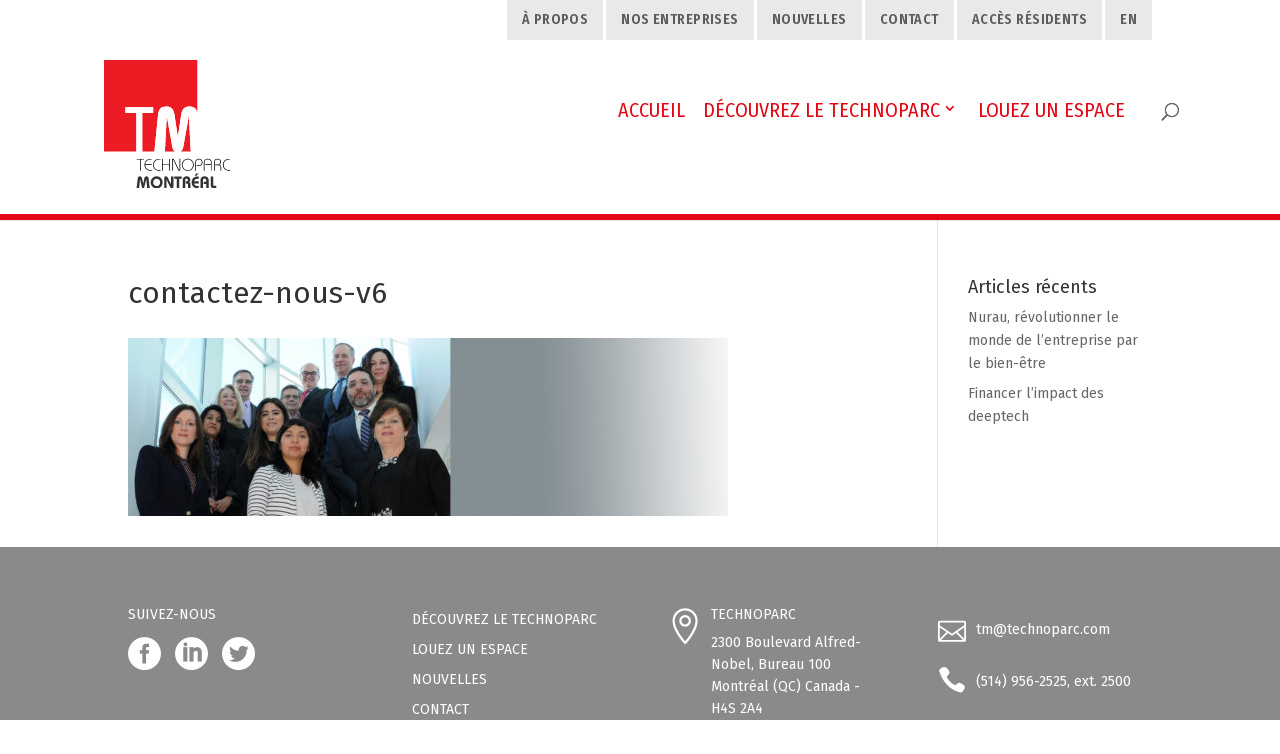

--- FILE ---
content_type: text/css
request_url: https://technoparc.com/wp-content/mu-plugins/bang-menu/bang-menu.css?ver=1.1
body_size: 17
content:
#main-header .et_mobile_menu .menu-item-has-children > a {
  background-color: transparent;
  position: relative;
  font-weight: inherit;
  padding-right: 40px;
}
#main-header .et_mobile_menu .menu-item-has-children > a:hover {
  background-color: rgba(0, 0, 0, 0.03);
}
#main-header .et_mobile_menu .menu-item-has-children > a > .menu-toggle::after {
  font-family: 'ETmodules';
  text-align: center;
  speak: none;
  font-weight: normal;
  font-variant: normal;
  text-transform: none;
  -webkit-font-smoothing: antialiased;
  position: absolute;
  font-size: 16px;
  content: '\4c';
  top: 11px;
  right: 18px;
}
#main-header .et_mobile_menu .menu-item-has-children.visible > a > .menu-toggle::after {
  content: '\4d';
}
#main-header .et_mobile_menu ul.sub-menu {
  display: none !important;
  visibility: hidden !important;
  transition: all 1.5s ease-in-out;
}
#main-header .et_mobile_menu .visible > ul.sub-menu {
  display: block !important;
  visibility: visible !important;
}


--- FILE ---
content_type: text/css
request_url: https://technoparc.com/wp-content/themes/divi-bang/css/technoparc.css?ver=1.0
body_size: 6115
content:
/*
font-family: 'Fira Sans', sans-serif;
font-family: 'Khand', sans-serif;
font-family: 'Fira Sans Condensed', sans-serif;
*/

body {font-family: 'Fira Sans', sans-serif; -webkit-text-size-adjust: none; }
h2 {color:#e40615;text-transform: uppercase;margin:0 auto;font-weight: 600;font-size:48px;font-family: 'Khand', sans-serif;line-height: 100%;padding-bottom: 30px;}
h5 {text-transform: uppercase;color:#787878;font-size: 19px;font-weight: 400}
p {font-size:17px;line-height: 160%;font-weight: 400}
a {color:#e30613}
.et_pb_text ul {margin:4%;}
.et_pb_text ul li {font-size: 17px;padding:1% 0}
.ds-vertical-align { display: flex; flex-direction: column; justify-content: center;} 
.et-pb-controllers a { display: inline-block; width: 12px; height: 12px;margin-right: 10px; padding: 0; -webkit-border-radius: 12px; -moz-border-radius: 12px; border-radius: 12px;background-color: rgba(167, 167, 167, 1);text-indent: -9999px;}
.et-pb-controllers a {margin-right: 7px; }
.et_pb_section.graybg {background:#dbdbdb}
.et_pb_image .et_overlay:before {color:#e40613}
#intro-image {display: flex; flex-direction: column; justify-content: center;height:445px;}
#intro-image h1 {font-family: 'Khand', sans-serif;font-weight:600;text-transform: uppercase;color:#fff;font-size:60px;}
#intro-image p {font-family: 'Fira Sans Condensed', sans-serif;font-size:30px;color:#fff;font-weight: 400!important;line-height: 120%}

/* Global Formulaires */
.frm-show-form input[type=text], .frm-show-form input[type=email], .frm-show-form textarea {font-family: 'Fira Sans', sans-serif!important;border-color: transparent!important;border-width: 0!important;border-style:none!important;background:#fff;border-radius: 0!important;box-shadow: none!important; padding:5%!important;font-weight:700!important;font-size:19px!important;color:#787878!important}
.frm-show-form input[type=text], .frm-show-form input[type=email] {height:60px!important}
.frm-show-form textarea {padding:2.5%!important}
.frm_style_formidable-style.with_frm_style .frm-show-form .form-field {margin-bottom: 30px;}
.frm-show-form .frm_button_submit {transition: background-color 0.5s ease;background:#e30613!important;color:#fff!important;text-transform: uppercase;font-size:22px!important;font-family: 'Fira Sans Condensed', sans-serif!important;font-weight:600!important;text-align: center!important;border-width:0!important;border-radius: 0!important;line-height: normal!important;margin: 0!important;height:60px!important}
.frm-show-form .frm_button_submit:hover {background:#3c3c3c!important}
.image-rounded img {border-radius: 50%;}

a.boutonrouge {background:#e40613;color:#fff!important;border-radius:0;border:none;text-transform: uppercase;padding: 0.5em 1.2em;font-weight:600!important;font-family: 'Fira Sans Condensed', sans-serif!important;}
.et_pb_module a.boutonrouge:hover, a.boutonrouge:hover {background:#dbdbdb;border:none;color:#e40613!important;border-radius:0;opacity: 1;border:none;padding: 0.5em 1.2em;}
a.boutonrouge:after {display: none}
.graybg .et_pb_module a.boutonrouge:hover, .graybg a.boutonrouge:hover {background:#fff;border:none;color:#e40613!important;border-radius:0;opacity: 1;border:none;padding: 0.5em 1.2em;}


.cta-rouge {background:#e30613;padding:10% 4%!important}
.cta-rouge h2 {padding-bottom: 5px}
.cta-rouge p {font-size:15px;padding:0;margin:0;font-weight: 600}
.cta-rouge .et_pb_promo_description a {color:#fff;border-bottom: 1px solid #fff; font-weight: 700}
.cta-rouge a.et_pb_promo_button {background:transparent;border:1px solid #fff;color:#fff!important;
border-radius:0;font-size: 15px; text-transform: uppercase;padding: 0.5em 1.2em!important;
font-weight:600!important;font-family: 'Fira Sans Condensed', sans-serif!important;}
.cta-rouge a.et_pb_promo_button:hover {background:#fff;color:#e30613!important;border-radius:0;opacity: 1;border:1px solid #fff!important;padding: 0.5em 1.2em!important;}
.cta-rouge a.et_pb_promo_button:after {display: none}


.icon-tools-2:before {
    content: "\e034";
    font-size: 64px;
    color: #318EC3;
}


/* Header */
#top-header {background:#fff;border-bottom:none}
img#logo {height:132px;max-height: none!important;margin-top:20px;}
header {height:180px;border-bottom:6px solid #e30613;/*display: flex;align-items: center;justify-content: center;*/}
#main-header.et-fixed-header {box-shadow: none!important;}
#top-header .container {padding-top: 0;}

/* TopNav*/
#et-top-navigation #top-menu {white-space: nowrap!important;margin-right: 0;}
#top-menu li .sub-menu li {display: block}
#top-menu-nav a {text-transform: uppercase;color:#e30613;font-family: 'Fira Sans Condensed', sans-serif;font-weight: 400;}
.et_header_style_left #et-top-navigation, .et_header_style_split #et-top-navigation {padding-top: 63px;}
#top-menu li {display: inline-block;padding-right: 0;margin-right:15px;font-size: 14px;}
#top-menu li li a {width: auto;padding:20px 0;text-transform: none;color:#fff;font-size:14px;font-weight:600}
#top-menu li li a:hover {background:#e61e29;border-bottom: 0;color:#fff!important;transition:none}
#top-menu li.current_page_ancestor ul li.current-menu-item a, #top-menu li.current-menu-ancestor ul li.current-menu-item a {background:#e61e29;border-bottom: 0;color:#fff!important;transition:none}
#top-menu li li a:hover span {border-bottom: 0;color:#fff!important;}
#top-menu li.current-menu-item a.mainlevellink, #top-menu li.et-hover a.mainlevellink, #top-menu li.current_page_ancestor a.mainlevellink, #top-menu li.current-menu-ancestor a.mainlevellink  {color:#4a4a4a;border-bottom: 6px solid #e30613;}
#top-menu li li {margin: 0; padding: 0;text-align: center}
#top-menu-nav > ul > li > a:hover {opacity: 1}
.nav li ul {width:100%;border-top: none;opacity: 0;background: #fff;box-shadow: none;padding:0;border-top:6px solid #fff}
.nav ul li a:hover, .et_mobile_menu li a:hover { opacity: 1;color:#fff}
.nav li ul li {margin:0;padding:0;}
.nav li ul li a {background:#444;color:#fff;height:auto;line-height: 100%;padding:20px 0;margin:0;}
.et_header_style_left #et-top-navigation nav > ul > li > a, .et_header_style_split #et-top-navigation nav > ul > li > a { padding-bottom: 8px;}
#main-header .menu-force-fullwidth {width: 100%;max-width: 1080px; }
#top-menu .menu-item-has-children > a:first-child:after, #et-secondary-nav .menu-item-has-children > a:first-child:after {position: absolute;top: 0;right: 0;fontfamily: "ETmodules";font-size: 16px;font-weight: 800;content: "3";margin-right: 3px;margin-top: -2px;}

/* Secondary Nav */
#et-secondary-nav li {margin-right: 0.01em;}
#et-secondary-nav a {display: block;background: #eae8e8;height:40px;padding:0 15px;color:#5c5c5c;font-weight: 400;text-transform: uppercase;font-size:14px;
line-height: 40px;font-family: 'Fira Sans Condensed', sans-serif;font-weight: 600;letter-spacing: 0.03em}
#top-header, #et-secondary-nav li ul {background-color: transparent;box-shadow: none;padding:0}
#et-secondary-nav a:hover {background:#3c3c3c;color:#fff;border-bottom: 6px solid #e30713;padding-bottom: 4px;}
#et-info, #et-secondary-menu > ul > li a {display: block;padding-bottom: 0;}
#et-secondary-nav li > ul {/*width:100%;*/border-top:3px solid #fff;max-width:160px;left: 50%;transform: translateX(-50%)}
#et-secondary-nav li li {margin: 0;padding: 0;text-align: center}
#et-secondary-nav li li a {background:#444;color:#fff;height:auto;line-height: 100%;padding:20px 0;margin:0;}
#et-secondary-nav li li a:hover {background:#e61e29;border-bottom: 0;padding-bottom: 20px}
#et-secondary-nav li:hover > a {background-color:#3c3c3c;color: #FFF;opacity: 1!important;border-bottom: 6px solid #e30713;}

/* ACCUEIL */
.accueil h3 {font-size:28px;margin:0 auto;max-width:320px;font-family: 'Fira Sans Condensed', sans-serif;line-height: 120%;margin-bottom: 20px;
text-align: center;color:#e30713;}
.tp-revslider-mainul {height:700px;}

/* Section Grappe Haute Techno */
#grappe-haute-techno {max-height: 470px;height:470px;padding:0;margin:0;}
#grappe-haute-techno .et_pb_row {padding:0;}
#grappe-haute-techno .et_pb_slide {padding:0;height:470px}
#grappe-haute-techno .et_pb_row.et_pb_row_fullwidth {width:100%!important;max-width: none!important}
#grappe-haute-techno h2.et_pb_slide_title {padding-bottom: 30px;font-family: 'Fira Sans Condensed', sans-serif;font-weight: 600}
#grappe-haute-techno h4 {margin:0 auto;font-size:54px;max-width:540px;font-weight: 600;font-family: 'Khand', sans-serif;line-height: 100%;color:#fff;text-transform: uppercase;background:rgba(255,0,0,0.5);padding:3% 4% 2% 4%!important;}
#grappe-haute-techno .et_pb_slider {background:rgba(255,0,0,0.5)!important}
#grappe-haute-techno .et_pb_slide_content p {font-family: 'Fira Sans', sans-serif;line-height: 140%}
#grappe-haute-techno .et_pb_bg_layout_dark .et_pb_slide_description {text-shadow: none!important}
#grappe-haute-techno .et-pb-controllers {bottom: 17%;  }
#diapo-entreprises-residentes img {float:left;clear:both}
#diapo-entreprises-residentes .et_pb_slide {background:transparent!important;}
#diapo-entreprises-residentes .et_pb_bg_layout_dark .et_pb_slide_description {text-align: left;text-shadow:none;}
#diapo-entreprises-residentes .et_pb_bg_layout_dark .et_pb_slide_description p {color:#787878;}
#diapo-entreprises-residentes .et_pb_bg_layout_dark .et_pb_slide_content p {color:#787878;line-height: 140%}
#diapo-entreprises-residentes .et_pb_bg_layout_dark .et_pb_slide_content h5 {color:#e30711!important;text-transform: uppercase;font-size: 26px;font-family: 'Fira Sans Condensed', sans-serif;font-weight: 400}
#diapo-entreprises-residentes .et_pb_slide_description, #diapo-entreprises-residentes .et_pb_slider_fullwidth_off .et_pb_slide_description {width: auto;margin: auto;padding: 4% 0 10% 0;}

/* Mosaique Full Width */
#mosaique-liens .et_overlay {background-color: rgba(255,0,0,0.68);}
#mosaique-liens .et_overlay:before {color: #ffffff !important;font-size:43px;}
#mosaique-liens span.hoveroverlay {position: absolute;top: 35%;color: #fff;font-size: 19px;text-transform: uppercase;display: block;text-align: center;width: 100%;}
#mosaique-liens .et_pb_module:hover .et_pb_image:before {display: block}

/* Mosaique dans container */
#mosaique-small-liens .et_overlay {background-color: rgba(255,0,0,0.68);}
#mosaique-small-liens .et_overlay:before {color: #ffffff !important;font-size:43px;}
#mosaique-small-liens span.hoveroverlay {position: absolute;top: 35%;color: #fff;font-size: 19px;text-transform: uppercase;display: block;text-align: center;width: 100%;}
#mosaique-small-liens .et_pb_module:hover .et_pb_image:before {display: block}

/* Contact */
.redblock {max-width:545px;margin:0 auto;background:#e30613;padding:4% 2%;}
.redblock p {line-height: 110%;font-size:24px;}
.redblock h3 {font-weight: 700;text-transform: uppercase;font-size:24px;}
.redblock a {font-weight: 700;color:#fff;font-size:24px;}
form.contactez-nous {margin-top:60px;}
/*
.frm_style_formidable-style.with_frm_style form.contactez-nous input, .frm_style_formidable-style.with_frm_style form.contactez-nous textarea {border:1px solid #c7c7c7!important}
*/
.with_frm_style .contactez-nous .frm_submit {text-align: right;width:48.75%;float:right}
form.contactez-nous .frm_button_submit {width:100%!important;padding:3% 0!important}



/* NOUVELLES */
/* Blog Grid */
.et_pb_blog_grid .et_pb_post {padding:0;border: 0;background-color: #fff;word-wrap: break-word;}
.et_pb_image_container, .et_pb_blog_grid .et_main_video_container, .et_pb_blog_grid .et_audio_content, .et_pb_blog_grid .et_pb_post .et_pb_slider {margin:0}
.et_pb_blog_grid h2.entry-title {text-transform: none;font-size: 24px;font-weight: 700;font-family: 'Fira Sans', sans-serif!important;margin-bottom: 20px;margin-top:30px;padding:0}
.et_pb_blog_grid .post-meta {margin:0 0 20px 0;padding:0}
.post-meta:first-letter {text-transform: capitalize;}
.et_pb_blog_grid .post-content p {font-size: 19px;font-weight: 400;line-height: 140%}
.et_pb_blog_grid .more-link {color:#787878;text-transform: uppercase;font-weight:700;font-size:19px;margin-top:5px;display: block}

/* Blog Navigation */
.wp-pagenavi {clear: both;margin-bottom: 30px;padding-top: 13px;border-top: 1px solid #c60619;text-align: left;padding-top:40px;}
.wp-pagenavi a, .wp-pagenavi span {margin: 0 15px 0 0;border: none !important;color:#787878;font-size: 18px !important;font-weight: 400 !important;text-decoration: none;font-family: 'Fira Sans', sans-serif!important;}
.wp-pagenavi span.current, .wp-pagenavi a:hover {color: #a8a5a5 !important;}

/* Sidebar */
.page-nouvelles .et_pb_widget_area_right, .et_pb_post .et_pb_widget_area_right {padding-left: 0;border-left: 0;}
.page-nouvelles #main-content .et_pb_widget, .et_pb_post .et_pb_widget {padding:15%}
.page-nouvelles .et_pb_widget_area h4.widgettitle, .et_pb_post .et_pb_widget_area h4.widgettitle {font-size: 24px;text-transform: none;font-family: 'Fira Sans', sans-serif;font-weight:700;background: transparent;padding:0 0 25px 0!important}
.page-nouvelles .et_pb_bg_layout_light .et_pb_widget li a, .et_pb_post et_pb_bg_layout_light .et_pb_widget li a {color: #fff;font-size: 18px;line-height: 100%}
.page-nouvelles .widget_recent_entries, .et_pb_post .widget_recent_entries {background:#e30613;margin-bottom: 0!important}
.page-nouvelles .widget_recent_entries h4.widgettitle, .et_pb_post .widget_recent_entries h4.widgettitle {color:#fff;}
.page-nouvelles .et_pb_bg_layout_light .widget_recent_entries li a, .et_pb_post .et_pb_bg_layout_light .widget_recent_entries li a {color: #fff;}
.page-nouvelles .widget_archive, .et_pb_post .widget_archive {background:#eae8e8}
.page-nouvelles .widget_archive h4.widgettitle, .et_pb_post .widget_archive h4.widgettitle {color:#e30613;}
.page-nouvelles .et_pb_bg_layout_light .widget_archive li a, .et_pb_post .et_pb_bg_layout_light .widget_archive li a {color: #7f7f7f;}


@media (min-width: 981px) {
/* Ajustement colonnes page nouvelles NE FONCTIONNE PAS */
.page-nouvelles #main-content .et_pb_gutters3 .et_pb_column_3_4 .et_pb_blog_grid .column.size-1of2 { width: 43.265%!important; margin-right: 6.47%;}  
.page-nouvelles #main-content .et_pb_gutters3 .et_pb_column_3_4, .page-nouvelles #main-content .et_pb_gutters3.et_pb_row .et_pb_column_3_4 { width: 72.625%;} 
.page-nouvelles #main-content .et_pb_gutters3 .et_pb_column_1_4, .page-nouvelles #main-content .et_pb_gutters3.et_pb_row .et_pb_column_1_4 {width: 22.875%;}
.page-nouvelles #main-content .et_pb_gutters3 .et_pb_column, .page-nouvelles #main-content .et_pb_gutters3.et_pb_row .et_pb_column {margin-right: 4.5%;}
.page-nouvelles #main-content .et_pb_column_single {padding: 0 0 2.855% 0;} 
.page-nouvelles #main-content .et_pb_row_inner {padding: 0 0 3.735% 0!important;} 
}

/* Single Post */
.single h1.entry-title {font-size: 52px;font-weight: 700;font-family: 'Fira Sans', sans-serif;}
.single h3 {padding:0 0 15px 0;margin:0}


/* A PROPOS */
.a-propos h3 {font-family: 'Khand', sans-serif;font-size:44px;text-transform: uppercase;color:#787878}
#conseil-administration .et_pb_image img {border-radius: 50%;}
#conseil-administration .et_pb_image.no-radius img {border-radius:0;}
#conseil-administration h4 {font-family: 'Fira Sans', sans-serif;color:#e30613;text-transform: uppercase;font-size:19px;font-weight:400}
#conseil-administration ul {list-style-type: none;margin:0;padding:0 0 0 10px}
#conseil-administration ul > li {text-indent: -10px;color:#787878}
#conseil-administration ul > li:before {content: "-";text-indent: -5px;margin-right:5px;}
#conseil-administration p a {color:#787878;text-decoration: underline;font-size: 14px;margin-top:30px;display: block}
#notre-equipe h4 {font-family: 'Fira Sans', sans-serif;color:#e30613;text-transform: uppercase;font-size:19px;font-weight:400}
#notre-equipe .et_pb_image img {border-radius: 50%;}
#notre-equipe .et_pb_image.no-radius img {border-radius:0;}
#notre-equipe ul {list-style-type: none;margin:0;padding:0}
#notre-equipe ul li a {color:#787878;}
#notre-equipe ul li a:hover {color:#787878;}
#les-grandes-dates .et_pb_image {position: relative}
#les-grandes-dates .et_pb_image img {display: block}
#les-grandes-dates .hoverdate {display: flex;align-items: center;justify-content: center;position: absolute;top:0;background-color: rgba(255,0,0,0.68);height:100%;width:100%;padding:4%;}
#les-grandes-dates .hoverdate span {display:block;color: #fff;font-size: 17px;line-height: 140%}
.formulaire-appel-action .frm_submit {clear: none;float:right;width:48.75%}
.formulaire-appel-action .frm_button_submit {width:100%!important;}
.js-modal-btn {position: relative;}
.js-modal-btn:before {text-align: center;position: absolute;left: 50%;top: 50%;transform: translate(-50%,-50%);color: #fff;font-size: 55px; content: "\49"; font-family: "ETmodules" !important;font-weight: normal;font-style: normal;font-variant: normal;-webkit-font-smoothing: antialiased;-moz-osx-font-smoothing: grayscale;line-height: 1;text-transform: none;speak: none;vertical-align: -50%;}
.uranus.tparrows:before {color:#e21d28;font-size:60px!important;}

/* Nos entreprises */
#liste-entreprises .et_pb_image {border-bottom: 1px solid #787878;padding-bottom: 30px;}
#liste-entreprises h3 {color:#e30613;font-weight: 700;font-family: 'Fira Sans', sans-serif!important;font-size:19px;line-height: 130%;padding-bottom: 5px;}
#liste-entreprises p {font-size:14px;}
#liste-entreprises a {font-weight: 700}
form.consultation .frm_checkbox {position: relative!important;}
form.consultation .frm_checkbox label {font-size:17px!important;color:#787878!important;text-indent:0;display: block!important;padding-left:40px!important;padding-right:20px!important;}
form.consultation .frm_checkbox label input[type=checkbox] {position: absolute!important;top:0;left:0;width:24px!important;height:24px!important;background:#eae8e8!important;border:1px solid #959595!important;-webkit-appearance: none!important;}
form.consultation .frm_checkbox label input[type=checkbox]:checked {background-color: #e30613!important;border:1px solid #fff!important;}
form.consultation .frm_submit {text-align: right;}
form.consultation .frm_button_submit {width:48.75%!important}


/* DECOUVREZ LE TECHNOPARC */
.accordeon {margin-top:60px;}
.accordeon p img {border-radius: 50%;max-width:260px;}
.accordeon .accordeon-image {display: inline-block;text-align: center;margin:0 2% 0 0; float:left;}
.accordeon .et_pb_toggle_content {padding-top:5%;padding-right:10%}
.accordeon .et_pb_toggle {border: 0;position:relative;}
.accordeon .et_pb_module {padding:4% 0!important;margin:0!important}
.accordeon .et_pb_toggle:before { content : "";position: absolute;left:50%;bottom: 0;height: 1px;width: 85%;border-bottom:1px solid #e30613;-webkit-transform: translateX(-50%);transform: translateX(-50%)}
.accordeon h5 {line-height: 130%; font-size:36px;text-transform: uppercase;color:#787878;font-weight:600;font-family: 'Fira Sans Condensed', sans-serif;padding-left:25%!important}
.accordeon .et_pb_toggle_open h5 {color:#e30613!important;}
.accordeon .et_pb_toggle_close {padding: 20px;background-color:transparent}
.accordeon .et_pb_toggle_open {position: relative}
.accordeon .et_pb_toggle_title:before {display: none}
.accordeon .et_pb_toggle_title:after, .accordeon .et_pb_toggle_open h5:after {text-align: center;width:25%;position: absolute;top: 0;left: 0;margin-top: 0;font-size: 100px;content: "+";font-weight: 100;font-family: 'Lato', sans-serif;}
.accordeon .et_pb_toggle_title:after {color:#787878;}
.accordeon .et_pb_toggle_open h5:after {color:#e30613;}
#parc-specialise h3 {text-transform: uppercase;font-family: 'Fira Sans Condensed', sans-serif;font-size: 30px;color:#787878;font-weight: 600;line-height: 130%;padding-bottom: 30px;}
.sites-exclusifs h3 {text-transform: uppercase;color:#e30613;font-family: 'Fira Sans Condensed', sans-serif;font-weight:500;font-size:30px;padding-bottom: 30px;}
.sites-exclusifs p {font-size:19px;}

/* Achetez et Louez */

#site-de-choix h3 {font-size: 36px;padding-bottom: 30px;font-family: 'Fira Sans Condensed', sans-serif;font-weight: 500;text-transform: uppercase;color:#e30613;}
#site-de-choix p {font-size: 19px;}
#ils-se-sont-installes h3 {font-size: 30px;font-family: 'Fira Sans Condensed', sans-serif;font-weight: 500;text-transform: uppercase;color:#e30613;}
#ils-se-sont-installes p {font-size: 19px;}
.achetez-un-terrain a.boutonrouge {width:330px;}
.fullwidth-section .et_pb_row {width:100%!important;max-width: none!important;}
.fullwidth-section .et_pb_module {height: 610px; display: flex;flex-direction: column;justify-content: center;}
.fullwidth-section h3 {max-width: 600px; color:#fff;font-family: 'Fira Sans Condensed', sans-serif;font-size:36px;font-weight: 500;text-transform: uppercase;padding-bottom: 60px;margin:0 auto}
.fullwidth-section p {color:#fff;max-width: 600px;margin:0 auto}
.fullwidth-section a {background:#e40613;color:#fff!important;border-radius:0;border:none;text-transform: uppercase;padding: .7em 1.2em;font-weight:600!important;font-family: 'Fira Sans Condensed', sans-serif!important;font-size: 23px;margin-top:60px;display: inline-block}
.fullwidth-section a:hover {background:#dbdbdb;border:none;color:#e40613!important;border-radius:0;opacity: 1;border:none;padding: .7em 1.2em;font-size: 23px;}
@media (min-width: 981px) {.fullwidth-section .et_pb_column {width:50%!important;margin-right: 0!important;}  }
.achetez-un-terrain h3 {font-family: 'Fira Sans Condensed', sans-serif;font-weight: 500;text-transform: uppercase;color:#e30613;}
.pret-a-joindre {margin-top:60px;}
.pret-a-joindre .frm_submit .frm_button_submit {float:right; width: 48.75%!important;}

.liste-terrains .et_pb_module ul {list-style: none}
.liste-terrains .et_pb_module ul li {padding:3px 0}
.liste-terrains .et_pb_module ul li a {color:#787878;font-size:19px;font-weight:700;border-bottom:1px solid #787878}
.liste-terrains .et_pb_module ul li a:hover {color:#e30613;}

#formulaire-consultez p a {color:#787878;border-bottom:1px solid #787878}

.details-location-slider .et_pb_slider .et_pb_slide {height:600px;}


@media only screen and (min-width: 1350px) {
.galerie-photo .et_pb_section {padding: 30px 0;}
}


.galerie-photo h3 {font-size: 30px;font-family: 'Fira Sans Condensed', sans-serif;font-weight: 500;text-transform: uppercase;color:#e30613;}
.galerie-photo .et_pb_gallery_image {padding-top: 100%;}
.galerie-photo .et_pb_gallery_image img {width:346px!important;max-width:none!important;position: absolute;height: 100%;top: 0;left: 0;right: 0;bottom: 0;object-fit: cover;} 


@media (min-width: 981px) {
.liste-terrains .et_pb_column_1_2 {width: 50%!important;}   
.liste-terrains .et_pb_column {margin-right:5%!important;} 
.liste-terrains .et_pb_column_10 {margin-right:9%!important;} 
.liste-terrains .et_pb_column_1_4  {width: 15.875%;}    
} 


/* Communiques */
.page-communiques .et_pb_row {padding: 0!important}
.page-communiques .et_pb_text {margin-bottom: 0!important}
.page-communiques .et_pb_text h2 {padding:5% 0!important}
.page-communiques .et_pb_text h4 {text-transform: uppercase;font-size:15px;font-weight: 600}
.page-communiques .et_pb_text p {font-size: 15px;}
.page-communiques .et_pb_text hr { border:0;height:10px;border-top:1px solid #e7e7e7!important;margin:10px 0}
.page-publications ul li {font-size: 15px;}

.et_pb_gallery .et_pb_gallery_items .et_pb_gallery_item .et_overlay:before {color:#e30613;}

/* Footer */
#footer-widgets .footer-widget #bottomsocial {padding-top:15px;}
#footer-widgets .footer-widget #bottomsocial li {position: relative;padding-left: 0;padding-right: 14px; float: left;}
#footer-widgets .footer-widget li:before {display: none}
#bottomsocial li a:before {font-size:33px;}
footer h6 {text-transform: uppercase;color:#fff;padding:0}
footer .menu a {text-transform: uppercase}
footer .et_pb_widget a {color: #fff;text-decoration: none;font-size: 14px;} 
.iconclear {display: block;float:left;width:20%}
.icon_pin_alt:before {font-size:36px;}
.icon_mail_alt, .icon_phone {margin-right:10px;}
.icon_mail_alt:before {font-size:28px;position: relative; top: 6px;}
.icon_phone:before {font-size:28px;position: relative; top: 6px;}
.address {float:left;width:80%}
.address p {padding-top:10px;font-size: 14px;}
#main-footer, #footer-bottom {background-color: #3c3c3c;}
#footer-bottom {border-bottom: 12px solid #e40613}
#footer-info {float: none;padding-bottom: 10px;color: #b8afb2;text-align: center;font-size:14px;}

.mobile_menu_bar:before {color:#e40613;}
.et_mobile_menu {border-top: 3px solid #e40613; }


/* Responsive */

@media (min-width: 320px) and (max-width:499px) {
.accordeon h5 {font-size:19px;}
.accordeon .et_pb_toggle_title:after, .accordeon .et_pb_toggle_open h5:after {font-size: 50px;}
.accordeon .accordeon-image {width:100%;margin-bottom:15px;display: block;text-align: center}
.accordeon .accordeon-image img {float:none}  
.accordeon .et_pb_toggle_content {padding-left: 10%;padding-right:10%}
}

@media (min-width: 500px) and (max-width:767px) {
.accordeon h5 {font-size:21px;}
.accordeon .et_pb_toggle_title:after, .accordeon .et_pb_toggle_open h5:after {font-size: 60px;}  
.accordeon .accordeon-image {width:100%;margin-bottom:15px;display: block;text-align: center}
.accordeon .accordeon-image img {float:none}  
.accordeon .et_pb_toggle_content {padding-left: 10%;padding-right:10%}
}


@media (min-width: 768px) and (max-width:1024px) {
.accordeon h5 {font-size:26px;}
.accordeon .et_pb_toggle_title:after, .accordeon .et_pb_toggle_open h5:after {font-size: 70px;}
.accordeon .accordeon-image {margin-bottom: 5%}  
.accordeon .et_pb_toggle_content p ~ p {margin-left:47%}     
}


@media (min-width: 320px) and (max-width:980px) {
#grappe-haute-techno h2.et_pb_slide_title {padding-bottom: 5px}
#grappe-haute-techno .et_pb_slide_description, #grappe-haute-techno .et_pb_slider_fullwidth_off .et_pb_slide_description {padding:8% 3%}  
#grappe-haute-techno .et_pb_slide_description p {font-size: 13px;line-height: 160%;font-weight: 400;}
.iconclear {display: block;float: left;width: 10%;}    
#grappe-haute-techno {height: auto;}
#grappe-haute-techno h4 {max-width:none;width:100%;text-align: center}
#grappe-haute-techno .et_pb_slide {height: auto;position: relative;bottom:0}
}

@media (min-width: 481px) and (max-width:780px) {
#grappe-haute-techno .et_pb_slide_description, #grappe-haute-techno .et_pb_slider_fullwidth_off .et_pb_slide_description {padding:5% 3% 8% 3%}  
#grappe-haute-techno .et-pb-controllers {bottom: 10%;}
}

@media (min-width: 320px) and (max-width:480px) {
#grappe-haute-techno .et_pb_slide_description, #grappe-haute-techno .et_pb_slider_fullwidth_off .et_pb_slide_description {padding: 10% 3% 15% 3%;}
#grappe-haute-techno .et-pb-controllers {bottom: 10%;}
#grappe-haute-techno h4 {font-size:2.5em}
#diapo-entreprises-residentes img {float:none}
#diapo-entreprises-residentes h5 {clear: both;margin-top:30px;}
}

@media (min-width: 320px) and (max-width:1024px) {
#top-menu li a {font-size: 14px;}
}


/* TRASH ? */

/*

.rev_slider, #rev_slider_2_1_wrapper {max-height:600px!important;}
.tp-caption {text-align: right!important;line-height: 140%!important}
.tp-caption h1 {color:#fff;font-family: 'Khand', sans-serif;font-size:60px;}
.rev-btn {font-weight:600;font-family: 'Fira Sans Condensed', sans-serif;padding:40px;}


/* #top-menu li.current-menu-item > a span, #top-menu li.et-hover > a span {color:#4a4a4a;border-bottom: 6px solid #e30613;} */
/* MODIFS FLECHE OUTSITE LI
#top-menu li {display: inline-block;padding-right: 0;margin-right:15px;font-size: 14px;}
#top-menu .menu-item-has-children > a:first-child, #et-secondary-nav .menu-item-has-children > a:first-child {padding-right: 0;}
.linkarrow {background:red;display: inline-block;}
.linkarrow:after {position: absolute;top: 0;right: 0;font-family: "ETmodules";font-size: 18px;font-weight: 800;content: "3";} 
#top-menu li a:after {display: none}
#top-menu li a:hover span {color:#4a4a4a;border-bottom: 6px solid #e30613; -webkit-transition: all 0.4s ease-in-out;-moz-transition: all 0.4s ease-in-out;transition: all 0.4s ease-in-out;}
#top-menu li.current-menu-item > a span, #top-menu li.et-hover > a span {color:#4a4a4a;border-bottom: 6px solid #e30613;}
#top-menu li li {margin: 0; padding: 0;text-align: center}
#top-menu li li a {width: auto;padding:20px 0;text-transform: none;color:#fff;font-size:14px;}
#top-menu li li a:hover {background:#e61e29;border-bottom: 0;color:#fff!important;}
#top-menu li li a:hover span {border-bottom: 0;color:#fff!important;}
*/

/*
#top-menu .menu-item-has-children > a:first-child:after {height:50px;background:#fff;width:auto;clear:both}
*/


/*
#mosaique-liens .et_pb_image:hover .et_pb_image:before {display: block}
*/

/* 
.et_pb_gutters3 .et_pb_column_3_4 .et_pb_blog_grid .column.size-1of2 { width: 43.265%!important; margin-right: 6.47%;}  
.et_pb_gutters3 .et_pb_column_3_4, .et_pb_gutters3.et_pb_row .et_pb_column_3_4 { width: 72.625%;} 
.et_pb_gutters3 .et_pb_column_1_4, .et_pb_gutters3.et_pb_row .et_pb_column_1_4 {width: 22.875%;}
.et_pb_gutters3 .et_pb_column, .et_pb_gutters3.et_pb_row .et_pb_column {margin-right: 4.5%;}
.et_pb_column_single {padding: 0 0 2.855% 0;} 
.et_pb_row_inner {padding: 0 0 3.735% 0!important;}   
*/


*/



--- FILE ---
content_type: text/css
request_url: https://technoparc.com/wp-content/themes/divi-bang/css/styles.min.css?ver=1.1
body_size: 2653
content:
@charset "UTF-8";#mceu_183{display:none!important}.frm_forms form input[type=email],.frm_forms form input[type=text]{height:auto!important;padding:20px!important}.frm_forms form .frm_form_fields .chosen-container .chosen-single{background:#eee}.frm_forms form .frm_form_fields .chosen-container .chosen-drop{-webkit-border-radius:0;-moz-border-radius:0;border-radius:0}.frm_forms form .frm_form_fields .chosen-container .chosen-drop .chosen-results{padding:0;margin:0}.frm_forms form .frm_form_fields .chosen-container .chosen-drop .chosen-results li{padding:10px 10px}.frm_forms form .frm_form_fields .chosen-container .chosen-drop .chosen-results li.highlighted{background-image:none;background-color:#dd3333}.frm_forms form .frm_submit .frm_button_submit{border:none!important;box-shadow:none!important}.frm_forms form.btn-right .frm_form_fields .frm_submit button{float:right}#debugpanel{width:400px;height:300px;background:#fff;padding:15px;position:absolute;top:150px;z-index:99999999}.menu-force-fullwidth{width:98%;max-width:none}.menu-force-fullwidth #et-top-navigation{float:right!important}.menu-force-fullwidth #et-top-navigation #et_mobile_nav_menu,.menu-force-fullwidth #et-top-navigation #et_top_search{float:right!important}#et-top-navigation #top-menu{white-space:nowrap!important;margin-right:40px}#et_top_search{display:block;float:right;position:relative;width:18px;height:24px;margin:3px 0 0 20px!important;position:absolute;right:0px}@media (max-width:980px){#et_top_search{right:40px}}.et_search_form_container{width:95%}#top-header .container ul#et-secondary-nav li ul.sub-menu{padding:0}#top-header .container ul#et-secondary-nav li ul.sub-menu li{padding:0}#top-header .container ul#et-secondary-nav li ul.sub-menu li a{padding:1em 2em}#main-header .container ul#top-menu li ul.sub-menu{padding:0}#main-header .container ul#top-menu li ul.sub-menu li{width:100%;padding:0}#main-header .container ul#top-menu li ul.sub-menu li a{padding:1em 2em;width:100%}#main-header .container ul#top-menu li ul.sub-menu li.menu-item-has-children a{padding-right:40px}#main-header .container ul#top-menu li ul.sub-menu li.menu-item-has-children a:after{top:12px}#main-header .container ul#top-menu li ul.sub-menu li.menu-item-has-children ul{top:0}#main-header .container #et-top-navigation #et_mobile_nav_menu ul#mobile_menu{padding:0}#main-header .container #et-top-navigation #et_mobile_nav_menu ul#mobile_menu li a{padding:10px 10%}#main-header .container #et-top-navigation #et_mobile_nav_menu ul#mobile_menu li ul{padding:0}#main-header .container #et-top-navigation #et_mobile_nav_menu ul#mobile_menu li ul li{padding:0}#main-header .container #et-top-navigation #et_mobile_nav_menu ul#mobile_menu li ul li a{padding-left:calc(10% + 15px)}#main-header .container #et-top-navigation #et_mobile_nav_menu ul#mobile_menu li ul li ul li a{padding-left:calc(10% + 30px)}#main-header .container #et-top-navigation #et_mobile_nav_menu ul#mobile_menu li.current_page_item>a{background-color:rgba(0, 0, 0, 0.03)}#page-container{overflow-x:hidden!important}.et_pb_section.breadcrumbs_section{padding:0;background-color:#fff;border-bottom:1px solid #e6e6e6}.et_pb_section.breadcrumbs_section .breadcrumbs_row{padding:8px 0!important}.et_pb_section.breadcrumbs_section .breadcrumbs_row .breadcrumbs_module{font-size:14px;color:#1e506b}.et_pb_section.breadcrumbs_section .breadcrumbs_row .breadcrumbs_module a{color:#1e506b;text-decoration:none}.et_pb_section.breadcrumbs_section .breadcrumbs_row .breadcrumbs_module a:hover{text-decoration:underline}.et_pb_section .et_pb_row .et_pb_column .et_pb_text h1:last-child,.et_pb_section .et_pb_row .et_pb_column .et_pb_text h2:last-child,.et_pb_section .et_pb_row .et_pb_column .et_pb_text h3:last-child,.et_pb_section .et_pb_row .et_pb_column .et_pb_text h4:last-child,.et_pb_section .et_pb_row .et_pb_column .et_pb_text h5:last-child,.et_pb_section .et_pb_row .et_pb_column .et_pb_text h6:last-child{padding-bottom:0}.et_pb_section .et_pb_row .et_pb_column .et_pb_toggle{-webkit-transition:background 0.5s ease;-moz-transition:background 0.5s ease;-o-transition:background 0.5s ease;transition:background 0.5s ease}.et_pb_post .more-link:first-letter{text-transform:uppercase}.et_pb_module .gform_wrapper{max-width:100%;margin-top:0}.et_pb_module .gform_wrapper form .gform_body .gform_fields .gfield .gf_left_half,.et_pb_module .gform_wrapper form .gform_body .gform_fields .gfield .gf_right_half{width:50%}.et_pb_module .gform_wrapper form .gform_body .gform_fields .gfield input.text,.et_pb_module .gform_wrapper form .gform_body .gform_fields .gfield input.title,.et_pb_module .gform_wrapper form .gform_body .gform_fields .gfield input[type=email],.et_pb_module .gform_wrapper form .gform_body .gform_fields .gfield input[type=password],.et_pb_module .gform_wrapper form .gform_body .gform_fields .gfield input[type=tel],.et_pb_module .gform_wrapper form .gform_body .gform_fields .gfield input[type=text],.et_pb_module .gform_wrapper form .gform_body .gform_fields .gfield select,.et_pb_module .gform_wrapper form .gform_body .gform_fields .gfield textarea{background-color:#eee;border:0;color:#000;font-size:14px;padding:16px 16px}.et_pb_module .gform_wrapper form .gform_body .gform_fields .gfield input.small,.et_pb_module .gform_wrapper form .gform_body .gform_fields .gfield select.small{max-width:150px}.et_pb_module .gform_wrapper form .gform_body .gform_fields .gfield input.medium,.et_pb_module .gform_wrapper form .gform_body .gform_fields .gfield select.medium{max-width:550px}.et_pb_module .gform_wrapper form .gform_body .gform_fields .gfield textarea.large{width:100%}.et_pb_module .gform_wrapper form .gform_body .gform_fields .gfield .chosen-container .chosen-single{-webkit-border-radius:0;-moz-border-radius:0;border-radius:0;border:0;padding:0 0 0 16px;box-shadow:none;background:#eee;height:51px;line-height:51px;font-size:14px}.et_pb_module .gform_wrapper form .gform_body .gform_fields .gfield .chosen-container .chosen-single div b{background-position:2px 16px}.et_pb_module .gform_wrapper form .gform_body .gform_fields .gfield .chosen-container .chosen-drop{-webkit-border-radius:0;-moz-border-radius:0;border-radius:0;-webkit-box-shadow:none;-moz-box-shadow:none;box-shadow:none;border:1px #eee solid}.et_pb_module .gform_wrapper form .gform_body .gform_fields .gfield .chosen-container .chosen-drop .chosen-results{padding:0}.et_pb_module .gform_wrapper form .gform_body .gform_fields .gfield .chosen-container .chosen-drop .chosen-results li{padding:10px 10px}.et_pb_module .gform_wrapper form .gform_body .gform_fields .gfield .chosen-container .chosen-drop .chosen-results li.highlighted{background-image:none;background-color:#dd3333}.et_pb_module .gform_wrapper form .gform_body .gform_fields .gfield .chosen-container .chosen-drop input[type=text]{padding:4px;font-size:13px}.et_pb_module .gform_wrapper form .gform_body .gform_fields .gfield .chosen-container-active.chosen-with-drop .chosen-single div b{color:red!important;background-position:-16px 16px}.select2-dropdown{border-radius:0}.select2-container--default .select2-results__option--highlighted[aria-selected]{background-color:#dd3333}.et_pb_module .gform_wrapper form .gform_body li.gfield.gf_left_half{padding-right:1.6%;margin-right:0}.et_pb_module .gform_wrapper form .gform_body li.gfield.gf_left_half,.et_pb_module .gform_wrapper form .gform_body li.gfield.gf_right_half{width:50%;margin-bottom:7px}.et_pb_module .gform_wrapper form .gform_body li.gfield.gf_left_half input.large,.et_pb_module .gform_wrapper form .gform_body li.gfield.gf_left_half input.medium,.et_pb_module .gform_wrapper form .gform_body li.gfield.gf_left_half select.large,.et_pb_module .gform_wrapper form .gform_body li.gfield.gf_left_half select.medium,.et_pb_module .gform_wrapper form .gform_body li.gfield.gf_right_half input.large,.et_pb_module .gform_wrapper form .gform_body li.gfield.gf_right_half input.medium,.et_pb_module .gform_wrapper form .gform_body li.gfield.gf_right_half select.large,.et_pb_module .gform_wrapper form .gform_body li.gfield.gf_right_half select.medium{width:100%}.et_pb_module .gform_wrapper form .gform_body li.gfield.gf_middle_third,.et_pb_module .gform_wrapper form .gform_body li.gfield.gf_right_third{padding-left:1.6%!important}.et_pb_module .gform_wrapper form .gform_body li.gfield.gf_left_third,.et_pb_module .gform_wrapper form .gform_body li.gfield.gf_middle_third,.et_pb_module .gform_wrapper form .gform_body li.gfield.gf_right_third{width:32.26666666666667%;margin-bottom:7px}.et_pb_module .gform_wrapper form .gform_body li.gfield.gf_left_third input.large,.et_pb_module .gform_wrapper form .gform_body li.gfield.gf_left_third input.medium,.et_pb_module .gform_wrapper form .gform_body li.gfield.gf_left_third select.large,.et_pb_module .gform_wrapper form .gform_body li.gfield.gf_left_third select.medium,.et_pb_module .gform_wrapper form .gform_body li.gfield.gf_middle_third input.large,.et_pb_module .gform_wrapper form .gform_body li.gfield.gf_middle_third input.medium,.et_pb_module .gform_wrapper form .gform_body li.gfield.gf_middle_third select.large,.et_pb_module .gform_wrapper form .gform_body li.gfield.gf_middle_third select.medium,.et_pb_module .gform_wrapper form .gform_body li.gfield.gf_right_third input.large,.et_pb_module .gform_wrapper form .gform_body li.gfield.gf_right_third input.medium,.et_pb_module .gform_wrapper form .gform_body li.gfield.gf_right_third select.large,.et_pb_module .gform_wrapper form .gform_body li.gfield.gf_right_third select.medium{width:100%}.et_pb_module .gform_wrapper form .gform_footer .et_pb_button{cursor:pointer}.et_pb_module .gform_wrapper form.btn-right .gform_footer{text-align:right}#sidebar .widget_search #searchsubmit{width:auto;cursor:pointer}.search-results #content-area .et_pb_post img{display:none}.search-results #content-area .et_pb_post h2{margin-top:0}.gform_wrapper .top_label li.gfield.gf_left_third,.gform_wrapper .top_label li.gfield.gf_middle_third,.gform_wrapper .top_label li.gfield.gf_right_third{margin-left:0!important}#et-main-area .gform_body .gfield{clear:none}#et-main-area .gform_body .gfield input,#et-main-area .gform_body .gfield select,#et-main-area .gform_body .gfield textarea{width:100%;max-width:100%}#et-main-area .gfield_description{padding:0}#et-secondary-nav .current-menu-item>a{background-color:#3c3c3c;color:#FFF;opacity:1!important;border-bottom:6px solid #e30713}#et-secondary-nav li.current-menu-ancestor>a{background-color:#3c3c3c;color:#FFF;opacity:1!important;border-bottom:6px solid #e30713}#et-secondary-nav li ul .current-menu-item>a{background:#e61e29;border-bottom:0;padding-bottom:20px}#top-menu li.current-menu-ancestor ul li.current-menu-item a{background:#e61e29;border-bottom:0;color:#fff!important;transition:none}#top-menu li.current-menu-ancestor a.mainlevellink{color:#4a4a4a;border-bottom:6px solid #e30613}.et_mobile_menu{top:177px!important}.et_mobile_menu li a {background-color:#fff!important;color:#666!important}.et_mobile_menu li a :focus,.et_mobile_menu li a :hover{color:#666!important}.et_mobile_menu li .mainlevellink{color:#666!important}.et_mobile_menu li .current_page_item a{background:#e30613!important;color:#fff!important}.et_mobile_menu .current-menu-item a{background:#e30613!important;color:#fff!important}.et_mobile_menu .current-menu-ancestor .mainlevellink{background-color:#e30613!important;color:#fff!important}#main-header #mobile_menu li a{text-decoration:none;text-transform:uppercase}#main-header #mobile_menu li a:hover{opacity:1!important;color:#666!important}#main-header #mobile_menu li.visible>a{background-color:#e30613!important;color:#fff!important}#main-header #mobile_menu li.current-menu-parent>a{background-color:#e30613!important;color:#fff!important}#main-header #mobile_menu li.current-menu-item>a{background-color:#e30613!important;color:#fff!important}#main-footer #footer-widgets .footer-widget.last{margin-top:-15px!important}.js-prevent-links-click .et_pb_inline_icon:before{display:none!important}.js-prevent-links-click .et_pb_image span.hoveroverlay{opacity:0;top:50%!important;transition:all .3s;z-index:50}.js-prevent-links-click .et_pb_image:hover span.hoveroverlay{opacity:1}.membres-comites-section ul{margin-top:0!important}#grappe-haute-techno{overflow:hidden}#grappe-haute-techno .et-pb-slider-arrows{opacity:0!important}#grappe-haute-techno .et_pb_text_inner h4{background:rgba(255, 0, 0, 0.8)!important}#grappe-haute-techno .et_pb_column .et_pb_slider{background:rgba(255, 0, 0, 0.8)!important}#diapo-haute-technologie .et-pb-slider-arrows{opacity:0!important}.fullwidth-section .et_pb_module{display:-webkit-box;display:-webkit-flex;display:-ms-flexbox;display:flex;-webkit-box-orient:vertical;-webkit-box-direction:normal;-webkit-flex-direction:column;-ms-flex-direction:column;flex-direction:column;-webkit-box-pack:center;-webkit-justify-content:center;-ms-flex-pack:center;justify-content:center}.single .et_pb_post{margin-bottom:0}.single .post{padding-bottom:0}.no-col-spacing-on-mobile .et_pb_column{margin-bottom:0px!important}.cta-rouge a.et_pb_promo_button{background:#fff!important;border:1px solid #fff!important;color:#e30613!important}.cta-rouge a.et_pb_promo_button:hover{border:1px solid #fff!important;background:transparent!important;color:#fff!important}sup{bottom:7px;font-size:10px}#mosaique-liens .et_pb_image span.hoveroverlay{opacity:0;top:30%!important;transition:all .3s;z-index:50}#mosaique-liens .et_pb_image:hover span.hoveroverlay{opacity:1}#mosaique-liens.js-prevent-links-click .et_pb_inline_icon:before{display:none!important}.newsletter-form{max-width:400px!important;margin:0 auto!important}.newsletter-form fieldset div{width:100%!important;display:block!important;margin-top:15px!important;text-align:left!important}.newsletter-form fieldset div:first-child{margin-top:0!important}.newsletter-form fieldset label{width:100%!important;display:block!important}.newsletter-form fieldset input:not([type=submit]),.newsletter-form fieldset select{width:100%!important;padding:10px}.newsletter-form fieldset input[type=submit]{background-color:#e30613;border:none;padding:15px;cursor:pointer;text-transform:uppercase;font-weight:bold;color:#fff}.newsletter-form fieldset input[type=submit]:hover{background-color:#3c3c3c}@media only screen and (max-width:1327px){.newsletter-form{max-width:400px!important;margin:0 auto!important}.newsletter-form fieldset div{width:100%!important;display:block!important;margin-top:15px!important;text-align:left!important}.newsletter-form fieldset div:first-child{margin-top:0!important}.newsletter-form fieldset label{width:100%!important;display:block!important}.newsletter-form fieldset input:not([type=submit]),.newsletter-form fieldset select{width:100%!important}#post-164 #intro-image,#post-2107 #intro-image{background-position-x:0px}}@media only screen and (min-width:981px) and (max-width:1160px){#main-footer>.container{width:94%!important}}@media only screen and (min-width:981px){.et_pb_svg_logo #logo{height:150%!important}#footer-widgets .footer-widget{margin-bottom:30px!important}}@media only screen and (max-width:980px){.et_pb_svg_logo #logo{height:100%!important}#post-164 #intro-image,#post-2107 #intro-image{background-position-x:-40px;background-size:cover;height:300px!important}#post-164 #intro-image:before,#post-2107 #intro-image:before{content:'';position:absolute;left:0;right:0;top:0;bottom:0;background:rgba(0, 0, 0, 0.5)}#main-header .menu-force-fullwidth{width:90%!important}.row-terrains>.et_pb_column.et_pb_column_11,.row-terrains>.et_pb_column.et_pb_column_12{width:100%!important;padding-left:0;padding-right:0;margin-left:0;margin-right:0!important}.row-terrains>.et_pb_column.et_pb_column_11 ul,.row-terrains>.et_pb_column.et_pb_column_12 ul{margin:0;padding:0;text-align:center}.row-terrains .et_pb_column_11{margin-bottom:0!important}#grappe-haute-techno .et_pb_row .et_pb_column:first-child{margin-bottom:0!important}#footer-widgets .footer-widget{text-align:center!important;width:100%!important}#footer-widgets .footer-widget+.footer-widget{margin-bottom:7.5%!important}#footer-widgets .footer-widget+.footer-widget:last-child{margin-bottom:0!important}#footer-widgets .footer-widget>*{width:100%!important;margin:0 auto!important}#footer-widgets .footer-widget [class*=icon_]{display:block!important;margin:0 auto!important;width:100%!important;padding-bottom:30px}#footer-widgets .footer-widget .address{width:100%!important;display:block!important}#footer-widgets .footer-widget #bottomsocial{transform:translateX(calc(50% - 80px))}}@media only screen and (max-width:768px){h1{font-size:48px!important}h2{font-size:36px!important}h3{font-size:24px!important}.frm_forms .frm_submit{width:100%!important;float:none!important;display:block!important}.frm_forms .frm_submit .frm_button_submit{width:100%!important}.frm_forms .pret-a-joindre .frm_submit .frm_button_submit{width:100%!important}.js-prevent-links-click .et_pb_image span.hoveroverlay{font-size:15px!important}#footer-widgets{padding-bottom:30px!important}}@media only screen and (max-width:479px){.bouton-aligner-gauche-mobile{text-align:left!important}#post-164 #intro-image,#post-2107 #intro-image{background-position-x:-45px;background-size:cover;height:220px!important}}

--- FILE ---
content_type: text/css
request_url: https://technoparc.com/wp-content/themes/divi-bang/style.css?ver=4.27.4
body_size: -136
content:
/*
 Theme Name:     Divi Bang
 Description:    Thème enfant de Divi
 Author:         Bang Marketing personnalisé pour clients
 Author URI:     http://www.bang-marketing.com
 Template:       Divi
 Version:        1.0.0
*/
 
/*@import url("../Divi/style.css");*/
/*@import url("./css/styles.min.css");*/


--- FILE ---
content_type: application/javascript
request_url: https://technoparc.com/wp-content/mu-plugins/bang-menu/jquery.bang-menu.js?ver=1.0.0
body_size: 298
content:
(function($) {

    $('#et-secondary-nav li.menu-item').addClass('secondary-menu');

    function setup_collapsible_submenus() {
        var $menu = $('#mobile_menu'),
            top_level_link = '#mobile_menu .menu-item-has-children > a';

        $menu.find('a').each(function() {
            $(this).off('click');

            if ( $(this).is(top_level_link) ) {
                //$(this).attr('href', '#');
                $(this).wrapInner('<span class="link-wrap"></span>');
                $(this).append('<span class="menu-toggle"></span>');

                if(($(this).parent().hasClass('current_page_item')) || ($(this).parent().hasClass('current_page_parent')) || ($(this).parent().hasClass('current_page_ancestor'))){
                    $(this).parent().addClass('visible');
                }
            }

            if ( ! $(this).siblings('.sub-menu').length ) {
                $(this).on('click', function(event) {
                    $(this).parents('.mobile_nav').trigger('click');
                });
            } else {
                // Afficher ou cacher le sous menu au clic sur le fond de l'item
                $(this).on('click', function(event) {
                    event.preventDefault();
                    $(this).parent().toggleClass('visible');
                });
                // Aller à la page si le texte est cliqué
                $(this).find('.link-wrap').on('click', function(event) {
                    // Retirer le sous menu pour éviter de le voir avant de changer de page
                    if ( $(this).parent().attr('href') !== undefined ) {
                        $(this).parent().next().remove();
                        // Redirection vers la page
                        window.location.replace($(this).parent().attr('href'));
                    }
                });
            }
        });
    }

    $(window).load(function() {
        setTimeout(function() {
            setup_collapsible_submenus();
        }, 700);
    });

})(jQuery);


--- FILE ---
content_type: application/javascript; charset=UTF-8
request_url: https://technoparc.com/cdn-cgi/challenge-platform/h/g/scripts/jsd/fc21b7e0d793/main.js?
body_size: 4644
content:
window._cf_chl_opt={oPNF3:'g'};~function(U4,f,n,X,M,A,L,c,N){U4=P,function(O,m,Ui,U3,l,D){for(Ui={O:271,m:239,l:288,D:258,G:328,R:333,E:254,a:277},U3=P,l=O();!![];)try{if(D=parseInt(U3(Ui.O))/1+-parseInt(U3(Ui.m))/2+parseInt(U3(Ui.l))/3+-parseInt(U3(Ui.D))/4+-parseInt(U3(Ui.G))/5*(parseInt(U3(Ui.R))/6)+parseInt(U3(Ui.E))/7+parseInt(U3(Ui.a))/8,m===D)break;else l.push(l.shift())}catch(G){l.push(l.shift())}}(U,934394),f=this||self,n=f[U4(232)],X={},X[U4(227)]='o',X[U4(230)]='s',X[U4(225)]='u',X[U4(246)]='z',X[U4(303)]='n',X[U4(321)]='I',X[U4(267)]='b',M=X,f[U4(302)]=function(O,D,G,R,UG,UD,UF,U9,j,B,o,Q,W,S){if(UG={O:252,m:296,l:287,D:252,G:320,R:228,E:327,a:228,j:329,B:293,k:337,o:313,Q:266},UD={O:257,m:337,l:249},UF={O:332,m:339,l:311,D:299},U9=U4,null===D||void 0===D)return R;for(j=J(D),O[U9(UG.O)][U9(UG.m)]&&(j=j[U9(UG.l)](O[U9(UG.D)][U9(UG.m)](D))),j=O[U9(UG.G)][U9(UG.R)]&&O[U9(UG.E)]?O[U9(UG.G)][U9(UG.a)](new O[(U9(UG.E))](j)):function(V,UU,Y){for(UU=U9,V[UU(UD.O)](),Y=0;Y<V[UU(UD.m)];V[Y+1]===V[Y]?V[UU(UD.l)](Y+1,1):Y+=1);return V}(j),B='nAsAaAb'.split('A'),B=B[U9(UG.j)][U9(UG.B)](B),o=0;o<j[U9(UG.k)];Q=j[o],W=h(O,D,Q),B(W)?(S=W==='s'&&!O[U9(UG.o)](D[Q]),U9(UG.Q)===G+Q?E(G+Q,W):S||E(G+Q,D[Q])):E(G+Q,W),o++);return R;function E(V,Y,U8){U8=P,Object[U8(UF.O)][U8(UF.m)][U8(UF.l)](R,Y)||(R[Y]=[]),R[Y][U8(UF.D)](V)}},A=U4(317)[U4(326)](';'),L=A[U4(329)][U4(293)](A),f[U4(312)]=function(O,m,Uw,Ur,l,D,G,R){for(Uw={O:273,m:337,l:309,D:299,G:236},Ur=U4,l=Object[Ur(Uw.O)](m),D=0;D<l[Ur(Uw.m)];D++)if(G=l[D],'f'===G&&(G='N'),O[G]){for(R=0;R<m[l[D]][Ur(Uw.m)];-1===O[G][Ur(Uw.l)](m[l[D]][R])&&(L(m[l[D]][R])||O[G][Ur(Uw.D)]('o.'+m[l[D]][R])),R++);}else O[G]=m[l[D]][Ur(Uw.G)](function(E){return'o.'+E})},c=function(UW,UQ,Uo,Uk,UB,Ua,UP,m,l,D){return UW={O:223,m:247},UQ={O:306,m:306,l:299,D:231,G:306,R:270,E:270,a:306},Uo={O:337},Uk={O:324},UB={O:337,m:270,l:332,D:339,G:311,R:339,E:311,a:332,j:311,B:324,k:299,o:324,Q:299,W:324,S:306,V:306,g:339,Y:324,v:299,y:299,T:231},Ua={O:282,m:270},UP=U4,m=String[UP(UW.O)],l={'h':function(G){return null==G?'':l.g(G,6,function(R,UK){return UK=P,UK(Ua.O)[UK(Ua.m)](R)})},'g':function(G,R,E,UO,j,B,o,Q,W,S,V,Y,y,T,z,U0,U1,U2){if(UO=UP,null==G)return'';for(B={},o={},Q='',W=2,S=3,V=2,Y=[],y=0,T=0,z=0;z<G[UO(UB.O)];z+=1)if(U0=G[UO(UB.m)](z),Object[UO(UB.l)][UO(UB.D)][UO(UB.G)](B,U0)||(B[U0]=S++,o[U0]=!0),U1=Q+U0,Object[UO(UB.l)][UO(UB.R)][UO(UB.E)](B,U1))Q=U1;else{if(Object[UO(UB.a)][UO(UB.D)][UO(UB.j)](o,Q)){if(256>Q[UO(UB.B)](0)){for(j=0;j<V;y<<=1,R-1==T?(T=0,Y[UO(UB.k)](E(y)),y=0):T++,j++);for(U2=Q[UO(UB.o)](0),j=0;8>j;y=U2&1.28|y<<1.84,R-1==T?(T=0,Y[UO(UB.k)](E(y)),y=0):T++,U2>>=1,j++);}else{for(U2=1,j=0;j<V;y=U2|y<<1.66,R-1==T?(T=0,Y[UO(UB.Q)](E(y)),y=0):T++,U2=0,j++);for(U2=Q[UO(UB.W)](0),j=0;16>j;y=y<<1.21|1.42&U2,R-1==T?(T=0,Y[UO(UB.k)](E(y)),y=0):T++,U2>>=1,j++);}W--,0==W&&(W=Math[UO(UB.S)](2,V),V++),delete o[Q]}else for(U2=B[Q],j=0;j<V;y=1&U2|y<<1,R-1==T?(T=0,Y[UO(UB.k)](E(y)),y=0):T++,U2>>=1,j++);Q=(W--,0==W&&(W=Math[UO(UB.V)](2,V),V++),B[U1]=S++,String(U0))}if(Q!==''){if(Object[UO(UB.a)][UO(UB.g)][UO(UB.G)](o,Q)){if(256>Q[UO(UB.Y)](0)){for(j=0;j<V;y<<=1,R-1==T?(T=0,Y[UO(UB.Q)](E(y)),y=0):T++,j++);for(U2=Q[UO(UB.W)](0),j=0;8>j;y=y<<1|1&U2,R-1==T?(T=0,Y[UO(UB.Q)](E(y)),y=0):T++,U2>>=1,j++);}else{for(U2=1,j=0;j<V;y=U2|y<<1,R-1==T?(T=0,Y[UO(UB.Q)](E(y)),y=0):T++,U2=0,j++);for(U2=Q[UO(UB.B)](0),j=0;16>j;y=1.74&U2|y<<1,T==R-1?(T=0,Y[UO(UB.v)](E(y)),y=0):T++,U2>>=1,j++);}W--,W==0&&(W=Math[UO(UB.V)](2,V),V++),delete o[Q]}else for(U2=B[Q],j=0;j<V;y=y<<1.69|1&U2,T==R-1?(T=0,Y[UO(UB.Q)](E(y)),y=0):T++,U2>>=1,j++);W--,0==W&&V++}for(U2=2,j=0;j<V;y=y<<1|1.28&U2,T==R-1?(T=0,Y[UO(UB.v)](E(y)),y=0):T++,U2>>=1,j++);for(;;)if(y<<=1,T==R-1){Y[UO(UB.y)](E(y));break}else T++;return Y[UO(UB.T)]('')},'j':function(G,Um){return Um=UP,null==G?'':G==''?null:l.i(G[Um(Uo.O)],32768,function(R,Ul){return Ul=Um,G[Ul(Uk.O)](R)})},'i':function(G,R,E,Uf,j,B,o,Q,W,S,V,Y,y,T,z,U0,U2,U1){for(Uf=UP,j=[],B=4,o=4,Q=3,W=[],Y=E(0),y=R,T=1,S=0;3>S;j[S]=S,S+=1);for(z=0,U0=Math[Uf(UQ.O)](2,2),V=1;V!=U0;U1=Y&y,y>>=1,y==0&&(y=R,Y=E(T++)),z|=V*(0<U1?1:0),V<<=1);switch(z){case 0:for(z=0,U0=Math[Uf(UQ.m)](2,8),V=1;U0!=V;U1=Y&y,y>>=1,0==y&&(y=R,Y=E(T++)),z|=(0<U1?1:0)*V,V<<=1);U2=m(z);break;case 1:for(z=0,U0=Math[Uf(UQ.m)](2,16),V=1;U0!=V;U1=Y&y,y>>=1,0==y&&(y=R,Y=E(T++)),z|=(0<U1?1:0)*V,V<<=1);U2=m(z);break;case 2:return''}for(S=j[3]=U2,W[Uf(UQ.l)](U2);;){if(T>G)return'';for(z=0,U0=Math[Uf(UQ.O)](2,Q),V=1;V!=U0;U1=Y&y,y>>=1,0==y&&(y=R,Y=E(T++)),z|=V*(0<U1?1:0),V<<=1);switch(U2=z){case 0:for(z=0,U0=Math[Uf(UQ.O)](2,8),V=1;U0!=V;U1=Y&y,y>>=1,y==0&&(y=R,Y=E(T++)),z|=V*(0<U1?1:0),V<<=1);j[o++]=m(z),U2=o-1,B--;break;case 1:for(z=0,U0=Math[Uf(UQ.O)](2,16),V=1;U0!=V;U1=y&Y,y>>=1,y==0&&(y=R,Y=E(T++)),z|=(0<U1?1:0)*V,V<<=1);j[o++]=m(z),U2=o-1,B--;break;case 2:return W[Uf(UQ.D)]('')}if(B==0&&(B=Math[Uf(UQ.G)](2,Q),Q++),j[U2])U2=j[U2];else if(U2===o)U2=S+S[Uf(UQ.R)](0);else return null;W[Uf(UQ.l)](U2),j[o++]=S+U2[Uf(UQ.E)](0),B--,S=U2,0==B&&(B=Math[Uf(UQ.a)](2,Q),Q++)}}},D={},D[UP(UW.m)]=l.h,D}(),N=Z(),H();function J(O,UH,U7,m){for(UH={O:287,m:273,l:226},U7=U4,m=[];O!==null;m=m[U7(UH.O)](Object[U7(UH.m)](O)),O=Object[U7(UH.l)](O));return m}function I(Up,UX,O){return Up={O:235,m:330},UX=U4,O=f[UX(Up.O)],Math[UX(Up.m)](+atob(O.t))}function C(O,US,Un){return US={O:325},Un=U4,Math[Un(US.O)]()<O}function b(O,m,UZ,U5){return UZ={O:262,m:262,l:332,D:286,G:311,R:309,E:269},U5=U4,m instanceof O[U5(UZ.O)]&&0<O[U5(UZ.m)][U5(UZ.l)][U5(UZ.D)][U5(UZ.G)](m)[U5(UZ.R)](U5(UZ.E))}function i(O,m,UY,Uu,Uq,Ug,Ub,l,D,G){UY={O:235,m:322,l:291,D:308,G:305,R:251,E:221,a:229,j:224,B:315,k:256,o:274,Q:300,W:255,S:240,V:331,g:240,Y:331,v:278,y:247,T:261},Uu={O:279},Uq={O:301,m:259,l:295},Ug={O:256},Ub=U4,l=f[Ub(UY.O)],console[Ub(UY.m)](f[Ub(UY.l)]),D=new f[(Ub(UY.D))](),D[Ub(UY.G)](Ub(UY.R),Ub(UY.E)+f[Ub(UY.l)][Ub(UY.a)]+Ub(UY.j)+l.r),l[Ub(UY.B)]&&(D[Ub(UY.k)]=5e3,D[Ub(UY.o)]=function(Uh){Uh=Ub,m(Uh(Ug.O))}),D[Ub(UY.Q)]=function(UJ){UJ=Ub,D[UJ(Uq.O)]>=200&&D[UJ(Uq.O)]<300?m(UJ(Uq.m)):m(UJ(Uq.l)+D[UJ(Uq.O)])},D[Ub(UY.W)]=function(UA){UA=Ub,m(UA(Uu.O))},G={'t':I(),'lhr':n[Ub(UY.S)]&&n[Ub(UY.S)][Ub(UY.V)]?n[Ub(UY.g)][Ub(UY.Y)]:'','api':l[Ub(UY.B)]?!![]:![],'payload':O},D[Ub(UY.v)](c[Ub(UY.y)](JSON[Ub(UY.T)](G)))}function H(r2,r1,Ue,Uc,O,m,l,D,G){if(r2={O:235,m:315,l:334,D:260,G:233,R:233,E:264,a:310},r1={O:334,m:260,l:310},Ue={O:242},Uc=U4,O=f[Uc(r2.O)],!O)return;if(!d())return;(m=![],l=O[Uc(r2.m)]===!![],D=function(UC,R){if(UC=Uc,!m){if(m=!![],!d())return;R=x(),i(R.r,function(E){F(O,E)}),R.e&&s(UC(Ue.O),R.e)}},n[Uc(r2.l)]!==Uc(r2.D))?D():f[Uc(r2.G)]?n[Uc(r2.R)](Uc(r2.E),D):(G=n[Uc(r2.a)]||function(){},n[Uc(r2.a)]=function(UI){UI=Uc,G(),n[UI(r1.O)]!==UI(r1.m)&&(n[UI(r1.l)]=G,D())})}function s(D,G,UT,Ux,R,E,a,j,B,k,o,Q){if(UT={O:234,m:243,l:235,D:221,G:291,R:229,E:289,a:298,j:308,B:305,k:251,o:256,Q:274,W:318,S:291,V:318,g:285,Y:291,v:285,y:253,T:338,z:291,e:283,U0:244,U1:314,U2:316,Uz:284,Ue:290,r0:278,r1:247},Ux=U4,!C(0))return![];E=(R={},R[Ux(UT.O)]=D,R[Ux(UT.m)]=G,R);try{a=f[Ux(UT.l)],j=Ux(UT.D)+f[Ux(UT.G)][Ux(UT.R)]+Ux(UT.E)+a.r+Ux(UT.a),B=new f[(Ux(UT.j))](),B[Ux(UT.B)](Ux(UT.k),j),B[Ux(UT.o)]=2500,B[Ux(UT.Q)]=function(){},k={},k[Ux(UT.W)]=f[Ux(UT.S)][Ux(UT.V)],k[Ux(UT.g)]=f[Ux(UT.Y)][Ux(UT.v)],k[Ux(UT.y)]=f[Ux(UT.Y)][Ux(UT.y)],k[Ux(UT.T)]=f[Ux(UT.z)][Ux(UT.e)],k[Ux(UT.U0)]=N,o=k,Q={},Q[Ux(UT.U1)]=E,Q[Ux(UT.U2)]=o,Q[Ux(UT.Uz)]=Ux(UT.Ue),B[Ux(UT.r0)](c[Ux(UT.r1)](Q))}catch(W){}}function x(UE,Ut,l,D,G,R,E){Ut=(UE={O:248,m:245,l:280,D:336,G:268,R:323,E:222,a:241,j:237,B:272,k:304,o:323,Q:263},U4);try{return l=n[Ut(UE.O)](Ut(UE.m)),l[Ut(UE.l)]=Ut(UE.D),l[Ut(UE.G)]='-1',n[Ut(UE.R)][Ut(UE.E)](l),D=l[Ut(UE.a)],G={},G=Ntxi4(D,D,'',G),G=Ntxi4(D,D[Ut(UE.j)]||D[Ut(UE.B)],'n.',G),G=Ntxi4(D,l[Ut(UE.k)],'d.',G),n[Ut(UE.o)][Ut(UE.Q)](l),R={},R.r=G,R.e=null,R}catch(a){return E={},E.r={},E.e=a,E}}function U(r4){return r4='cloudflare-invisible,501674wSWqAB,location,contentWindow,error on cf_chl_props,GsWUx0,ntYsJ1,iframe,symbol,CSpagTXNsU,createElement,splice,error,POST,Object,HnhLR9,759731ociDCb,onerror,timeout,sort,6345588DqQifT,success,loading,stringify,Function,removeChild,DOMContentLoaded,catch,d.cookie,boolean,tabIndex,[native code],charAt,1431298vytfpC,navigator,keys,ontimeout,event,function,2797560okyzry,send,xhr-error,style,parent,O6CdZ2zPVFEyQrKxAHpb90wIYvTS8iuoceWlLjhU+n1mMft7DN$g4-XJRaB5qsk3G,riYFq1,source,syUs3,toString,concat,4851330QxhRgL,/b/ov1/0.29387780692274756:1768014510:1m-fncZr20wYjTkOyvA7GHoS1VRHvHH-W19Fs45biKY/,jsd,_cf_chl_opt,postMessage,bind,detail,http-code:,getOwnPropertyNames,isArray,/invisible/jsd,push,onload,status,Ntxi4,number,contentDocument,open,pow,randomUUID,XMLHttpRequest,indexOf,onreadystatechange,call,oxFY5,isNaN,errorInfoObject,api,chctx,_cf_chl_opt;NaZoI3;Bshk0;IzgW1;qzjKa3;GBApq0;giyU9;KutOj0;QgiX4;Khftj4;Lfpaq4;zBhRN3;JSmY9;Ntxi4;oxFY5;TDAZ2;ldLC0,KljLg4,sid,Array,bigint,log,body,charCodeAt,random,split,Set,2230NTOawV,includes,floor,href,prototype,9888lYEKCN,readyState,now,display: none,length,UHTeq3,hasOwnProperty,/cdn-cgi/challenge-platform/h/,appendChild,fromCharCode,/jsd/oneshot/fc21b7e0d793/0.29387780692274756:1768014510:1m-fncZr20wYjTkOyvA7GHoS1VRHvHH-W19Fs45biKY/,undefined,getPrototypeOf,object,from,oPNF3,string,join,document,addEventListener,jCNy9,__CF$cv$params,map,clientInformation'.split(','),U=function(){return r4},U()}function P(r,t,K,O){return r=r-221,K=U(),O=K[r],O}function F(l,D,r3,Ud,G,R){if(r3={O:315,m:259,l:284,D:238,G:319,R:275,E:281,a:292,j:250,B:294,k:281,o:292},Ud=U4,!l[Ud(r3.O)])return;D===Ud(r3.m)?(G={},G[Ud(r3.l)]=Ud(r3.D),G[Ud(r3.G)]=l.r,G[Ud(r3.R)]=Ud(r3.m),f[Ud(r3.E)][Ud(r3.a)](G,'*')):(R={},R[Ud(r3.l)]=Ud(r3.D),R[Ud(r3.G)]=l.r,R[Ud(r3.R)]=Ud(r3.j),R[Ud(r3.B)]=D,f[Ud(r3.k)][Ud(r3.o)](R,'*'))}function h(O,m,l,Us,U6,D,G){U6=(Us={O:227,m:276,l:265,D:320,G:297},U4);try{D=m[l]}catch(R){return'i'}if(null==D)return D===void 0?'u':'x';if(U6(Us.O)==typeof D)try{if(U6(Us.m)==typeof D[U6(Us.l)])return D[U6(Us.l)](function(){}),'p'}catch(E){}return O[U6(Us.D)][U6(Us.G)](D)?'a':D===O[U6(Us.D)]?'C':!0===D?'T':!1===D?'F':(G=typeof D,U6(Us.m)==G?b(O,D)?'N':'f':M[G]||'?')}function d(UV,UM,O,m,l){return UV={O:330,m:335},UM=U4,O=3600,m=I(),l=Math[UM(UV.O)](Date[UM(UV.m)]()/1e3),l-m>O?![]:!![]}function Z(Uv,UL){return Uv={O:307,m:307},UL=U4,crypto&&crypto[UL(Uv.O)]?crypto[UL(Uv.m)]():''}}()

--- FILE ---
content_type: application/javascript
request_url: https://technoparc.com/wp-content/themes/divi-bang/js/custom.js?ver=6.8.3
body_size: 1530
content:
jQuery( document ).ready(function( $ ) {

    if ($('.single-post').length) {
        $('.menu-item-2208').addClass('current-menu-ancestor current-menu-parent');
        $('.menu-item-701').addClass('current-menu-ancestor current-menu-parent');
    }

    function fixMenu() {
        setTimeout(function () {
            if( $('#mobile_menu > li.current-menu-parent').length ){
                $('#mobile_menu > li.current-menu-parent').addClass('visible');
            }
        }, 1000);
    }
    fixMenu();

	$('.js-prevent-links-click a').removeAttr('href');

    $(".js-modal-btn").modalVideo();
    
 //    if ( $('html').attr('lang') !== 'en-US' ) {
	//     $('p').each(function() {
	//         var $this = $(this);
	//         if($this.html().replace(/\s|&nbsp;/g, '').length == 0)
	//         $this.remove();
	//     });     	
   
	//     $('p').each(function(){
	//         $(this).html($(this).html().replace(/&nbsp;/gi,''));
	//     });
	// }
    
  
    $('#top-menu > li a').not("#top-menu li ul a").each(function(){
        $(this).wrapInner('<span></span>');
        $(this).addClass('mainlevellink');
    });
    
   
    $('#mosaique-liens .et_pb_image img').each(function(){
     var title = $(this).attr('title');
     $(this).parent().parent().append('<span class="hoveroverlay">' + title + '</span>');      
    });

    $('#mosaique-small-liens .et_pb_image img').each(function(){
    var titlesmallmosaique = $(this).attr('title');
     $(this).parent().find('span').html('<span class="hoveroverlay">' + titlesmallmosaique + '</span>');      
    });
   
    $('#les-grandes-dates .et_pb_image img').each(function(){
    var titledates = $(this).attr('title');
    $(this).parent().append('<div class="hoverdate"><span class="hoveroverlay">' + titledates + '</span></div>'); 
        
    
    });
  
    $('img', this).next('.hoverdate').css('display', 'none');
    $('#les-grandes-dates .et_pb_image').hover(function() {
       //$(this).next('.hoverdate').css('display','flex');
        
        $('img', this).next('.hoverdate').fadeToggle('normal');
    }); 
    
    
    
    
    /*
    $(function() {
        $(".imgme").hover(function() {
            $(this).parent().next("span").show("slow");
            },function(){
            $(this).parent().next("span").hide("slow");
        });
    }); 
    */
    
    $('.accordeon .et_pb_toggle_content img').wrap('<span class="accordeon-image">');
    
    
    
    
    //var spanwidth = $(this).width()

    //$('#top-menu li.menu-item-has-children').after('<li class="linkarrow"></li>');
    
  
    
    
    
    
    
	//Mettre des target blank sur les icones de médias sociaux
	$("#et-secondary-menu .et-social-icons li a, #footer-bottom .et-social-icons li a").each(function() {
		$(this).attr('target','_blank');
	});

	// styler les button de tinymce comme ceux de DIVI
	$('.small-button, .big-button').removeClass()
	.addClass('et_pb_button').wrap('<div class="et_pb_button_module_wrapper et_pb_module"></div>');




	// add debug panel
	// $('body').append('<div id="debugpanel"><div>');



	////////////////////////////////////////
	// MENU DIVI - éviter 2 lignes d'items
	////////////////////////////////////////

	var lastX = window.innerWidth;
	var scaledirection = 'down';
	var logoWidth;
	var headerWidth;
	var menuHeight;
	var menuItemHeight;
	var menuItemsWidth;
	var dynamicBreakpoint;



	// calcule la largeur totale des items en parametre
	function totalWidth(items) {
	    var total = 0;
	    $(items).each(function() {
	        total += parseInt($(this).width());
	    });
	    return total;
	}

	// fonction qui gere le resize - determine la direction + call les autres fonctions
	$( window ).resize(function() {
		var x = window.innerWidth

		// determine la direction du scale
		if (lastX >= x) { scaledirection = 'down';}else{ scaledirection = 'up';}
		lastX = window.innerWidth
		sizeUpdate();
		adjustMenu();
	});
	// call le resize une fois au load
	$( window ).resize();


	// gère l'update des variable de size + affichage du debug
	function sizeUpdate() {

	    logoWidth = $('#logo').outerWidth(true) + 60;
		headerWidth = parseInt($('.et_menu_container').outerWidth());
		menuHeight = $('#et-top-navigation #top-menu-nav').outerHeight(true);
		menuItemHeight = $('#et-top-navigation li.menu-item').outerHeight(true);
		menuItemsWidth = totalWidth('#et-top-navigation li.menu-item');

		var debug = 'MENU debug<br><br>'

		debug += "scaledirection="+scaledirection+"<br>";
		debug += "<br>";
		debug += "dynamicBreakpoint="+dynamicBreakpoint+"<br>";
		debug += "<br>";

		debug += "headerWidth="+headerWidth+"<br>";
		debug += "logoWidth="+logoWidth+"<br>";
		debug += "<br>";
		debug += "menuItemHeight="+menuItemHeight+"<br>";
		debug += "menuHeight="+menuHeight+"<br>";
		debug += "<br>";
		debug += "menuItemsWidth="+menuItemsWidth+"<br>";

		$('#debugpanel').html(debug);

	}


	function adjustMenu() {  // ajuste le style du menu selon la valeur des variables.

		// rend le menu full width si les items rentrent pas dans le header
		if((menuItemsWidth+logoWidth) > headerWidth && menuItemsWidth > 0 && scaledirection == 'down'){
				dynamicBreakpoint = window.innerWidth;
				$('.et_menu_container').addClass('menu-force-fullwidth');
		}

		// remet le menu comme au début quand on ragrandi la fenetre.
		if(window.innerWidth > dynamicBreakpoint){
			$('.et_menu_container').removeClass('menu-force-fullwidth');
		}

		sizeUpdate();
	}


	// MENU DIVI
	////////////////////////////////////////



});